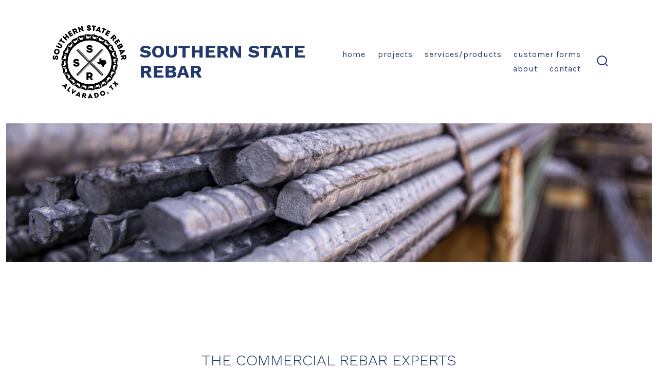

--- FILE ---
content_type: text/html; charset=utf-8
request_url: http://southernstaterebar.com/
body_size: 499
content:
<!DOCTYPE HTML PUBLIC "-//W3C//DTD HTML 4.01//EN" "http://www.w3.org/TR/html4/strict.dtd">
<html>
  <head>
    <title>Southern State Rebar</title>
    <meta name="description" content="The commercial rebar experts serving Texas, Oklahoma, Arkansas and Louisiana since 2012." />
    <meta name="keywords" content="Rebar, commercial steel, construction rebar" />
  </head>
  <frameset rows="100%,*" border="0">
    <frame src="https://southernstaterebar.net/" frameborder="0" />
  </frameset>
</html>
